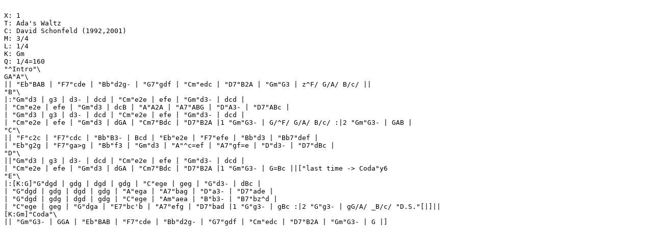

--- FILE ---
content_type: text/vnd.abc
request_url: http://ecf-guest.mit.edu/~jc/music/abc/Intl/Waltz_Adas.abc
body_size: 1234
content:

X: 1
T: Ada's Waltz
C: David Schonfeld (1992,2001)
M: 3/4
L: 1/4
K: Gm
Q: 1/4=160
"^Intro"\
GA"A"\
|| "Eb"BAB | "F7"cde | "Bb"d2g- | "G7"gdf | "Cm"edc | "D7"B2A | "Gm"G3 | z^F/ G/A/ B/c/ ||
"B"\
|:"Gm"d3 | g3 | d3- | dcd | "Cm"e2e | efe | "Gm"d3- | dcd |
| "Cm"e2e | efe | "Gm"d3 | dcB | "A"A2A | "A7"ABG | "D"A3- | "D7"ABc |
| "Gm"d3 | g3 | d3- | dcd | "Cm"e2e | efe | "Gm"d3- | dcd |
| "Cm"e2e | efe | "Gm"d3 | dGA | "Cm7"Bdc | "D7"B2A |1 "Gm"G3- | G/^F/ G/A/ B/c/ :|2 "Gm"G3- | GAB |
"C"\
|| "F"c2c | "F7"cdc | "Bb"B3- | Bcd | "Eb"e2e | "F7"efe | "Bb"d3 | "Bb7"def |
| "Eb"g2g | "F7"ga>g | "Bb"f3 | "Gm"d3 | "A"^c=ef | "A7"gf=e | "D"d3- | "D7"dBc |
"D"\
||"Gm"d3 | g3 | d3- | dcd | "Cm"e2e | efe | "Gm"d3- | dcd |
| "Cm"e2e | efe | "Gm"d3 | dGA | "Cm7"Bdc | "D7"B2A |1 "Gm"G3- | G=Bc ||["last time -> Coda"y6
"E"\
|:[K:G]"G"dgd | gdg | dgd | gdg | "C"ege | geg | "G"d3- | dBc |
| "G"dgd | gdg | dgd | gdg | "A"ega | "A7"bag | "D"a3- | "D7"ade |
| "G"dgd | gdg | dgd | gdg | "C"ege | "Am"aea | "B"b3- | "B7"bz^d |
| "C"ege | geg | "G"dga | "E7"bc'b | "A7"efg | "D7"bad |1 "G"g3- | gBc :|2 "G"g3- | gG/A/ _B/c/ "D.S."[|]||
[K:Gm]"Coda"\
|| "Gm"G3- | GGA | "Eb"BAB | "F7"cde | "Bb"d2g- | "G7"gdf | "Cm"edc | "D7"B2A | "Gm"G3- | G |]
